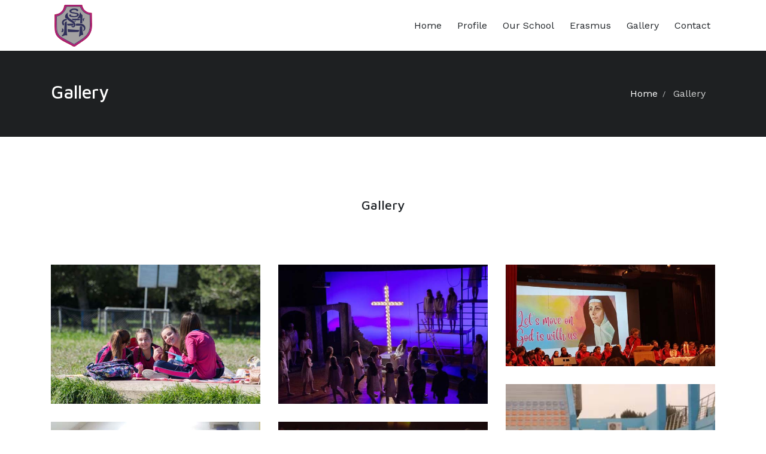

--- FILE ---
content_type: text/html; charset=UTF-8
request_url: https://stmgzira.com/gallery
body_size: 3289
content:
<!DOCTYPE html>
<html lang="en">
<head>
    <meta charset="UTF-8">
    <title>St. Monica School - Gallery</title>
    <base href="https://www.stmgzira.com/">
    
    <!-- SEO Meta-->
    <meta name="description" content="St. Monica School Gzira is a church school, run by the Augustinian Sisters, Servants of Jesus and Mary. The school was first opened in Ponsomby Street, in 1937 but as time went by, a larger and more modern school was needed.">
    <meta name="keywords" content="St Monica School, Catholic School, church school, Augustinian Sisters">
    
    <!-- viewport scale-->
    <meta name="viewport" content="width=device-width, initial-scale=1.0, maximum-scale=1.0, user-scalable=no">
    
    <!-- Favicon and Apple Icons-->
    <link rel="icon" type="image/x-icon" href="/assets/upload/images/stmgzira-fav-new.png">
    
    <!--Google fonts-->
    <link rel="stylesheet" href="https://fonts.googleapis.com/css?family=Maven+Pro:400,500,700%7CWork+Sans:400,500">
    
    <!-- Icon fonts -->
    <link rel="stylesheet" href="fonts/fontawesome/css/all.css">
    <link rel="stylesheet" href="fonts/themify-icons/css/themify-icons.css">
    
    <!-- stylesheet-->    
    <link rel="stylesheet" href="css/vendors.bundle.css">
    <link rel="stylesheet" href="css/style.css?v=4">
    <link rel="stylesheet" href="css/customize.css?v=50">
    
    <meta property="og:type" content="website">
    <meta property="og:url" content="https://www.stmgzira.com/gallery" />
    <meta property="og:title" content="St. Monica School - Gallery">
    <meta property="og:description" content="St. Monica School Gzira is a church school, run by the Augustinian Sisters, Servants of Jesus and Mary. The school was first opened in Ponsomby Street, in 1937 but as time went by, a larger and more modern school was needed. " />
    <meta property="og:site_name" content="St. Monica School">
    <meta property="og:image" content="https://www.stmgzira.com/">
        
    <meta name="twitter:card" content="summary">
    <meta name="twitter:site" content="St. Monica School">
    <meta name="twitter:url" content="https://www.stmgzira.com/gallery">
    <meta name="twitter:title" content="St. Monica School - Gallery">
    <meta name="twitter:description" content="St. Monica School Gzira is a church school, run by the Augustinian Sisters, Servants of Jesus and Mary. The school was first opened in Ponsomby Street, in 1937 but as time went by, a larger and more modern school was needed. ">
    <meta name="twitter:image" content="https://www.stmgzira.com/">
        
    <!-- Global site tag (gtag.js) - Google Analytics -->
<script async src="https://www.googletagmanager.com/gtag/js?id=G-C090RFE84L"></script>
<script>
  window.dataLayer = window.dataLayer || [];
  function gtag(){dataLayer.push(arguments);}
  gtag('js', new Date());

  gtag('config', 'G-C090RFE84L');
</script>
<link rel="stylesheet" href="/assets/components/gallery/css/web.css" type="text/css" />
</head>
<body>
    <nav class="ec-nav sticky-top bg-white">
  <div class="container">
    <div class="navbar p-0 navbar-expand-lg">
      <div class="navbar-brand">
        <a class="logo-default" href="https://www.stmgzira.com/"><img alt="" src="/assets/upload/images/stmgzira-logo-mew.png"></a>
      </div>
      <span aria-expanded="false" class="navbar-toggler ml-auto collapsed" data-target="#ec-nav__collapsible" data-toggle="collapse">
        <div class="hamburger hamburger--spin js-hamburger">
          <div class="hamburger-box">
            <div class="hamburger-inner"></div>
          </div>
        </div>
      </span>
      <div class="collapse navbar-collapse when-collapsed" id="ec-nav__collapsible">
        <ul class="nav navbar-nav ec-nav__navbar ml-auto">
            <li class="nav-item nav-item__has-megamenu megamenu-col-2">
    <a class="nav-link" href="/">Home</a>
</li><li class="nav-item nav-item__has-megamenu megamenu-col-2">
    <a class="nav-link" href="profile">Profile</a>
</li><li class="nav-item nav-item__has-megamenu megamenu-col-2">
    <a class="nav-link" href="our-school/">Our School</a>
</li><li class="nav-item nav-item__has-megamenu megamenu-col-2">
    <a class="nav-link" href="erasmus">Erasmus</a>
</li><li class="nav-item nav-item__has-megamenu megamenu-col-2">
    <a class="nav-link" href="gallery">Gallery</a>
</li><li class="nav-item nav-item__has-megamenu megamenu-col-2">
    <a class="nav-link" href="contact">Contact</a>
</li>
			
        </ul>
      </div>
    </div>
  </div> <!-- END container-->		
  </nav> <!-- END ec-nav -->
    <div class="py-5 bg-dark">
<div class="container">
 <div class="row align-items-center">
   <div class="col-md-6 text-white">
     <h2>Gallery</h2>
   </div>
   <div class="col-md-6">
    <ol class="breadcrumb justify-content-md-end bg-transparent">  
      <li class="breadcrumb-item">
        <a href="https://www.stmgzira.com/">Home</a>
      </li> 
      <li class="breadcrumb-item">
       Gallery
      </li>
    </ol>
   </div>
 </div>
</div> 
</div>
    
    <section class="padding-y-100 border-bottom border-light">
      <div class="container">
        <div class="row">
         <div class="col-12 text-center mb-5">
           <h4>Gallery</h4>
         </div>
        </div> <!-- END row-->
        <div class="row isotop-filter">
          <div class="col-lg-4 col-md-6 marginTop-30">
    <div class="media-viewer">
        <img class="media-viewer__media" src="/assets/gallery/1/22.jpg" alt="">
        <div class="media-viewer__overlay bg-black-0_7 flex-center">
            <a href="/assets/gallery/1/22.jpg" class="iconbox bg-white" data-fancybox="gallery">
              <i class="ti-search"></i>
            </a>
        </div>
    </div>
</div>
<div class="col-lg-4 col-md-6 marginTop-30">
    <div class="media-viewer">
        <img class="media-viewer__media" src="/assets/gallery/1/43.jpg" alt="">
        <div class="media-viewer__overlay bg-black-0_7 flex-center">
            <a href="/assets/gallery/1/43.jpg" class="iconbox bg-white" data-fancybox="gallery">
              <i class="ti-search"></i>
            </a>
        </div>
    </div>
</div>
<div class="col-lg-4 col-md-6 marginTop-30">
    <div class="media-viewer">
        <img class="media-viewer__media" src="/assets/gallery/1/51.jpg" alt="">
        <div class="media-viewer__overlay bg-black-0_7 flex-center">
            <a href="/assets/gallery/1/51.jpg" class="iconbox bg-white" data-fancybox="gallery">
              <i class="ti-search"></i>
            </a>
        </div>
    </div>
</div>
<div class="col-lg-4 col-md-6 marginTop-30">
    <div class="media-viewer">
        <img class="media-viewer__media" src="/assets/gallery/1/45.jpg" alt="">
        <div class="media-viewer__overlay bg-black-0_7 flex-center">
            <a href="/assets/gallery/1/45.jpg" class="iconbox bg-white" data-fancybox="gallery">
              <i class="ti-search"></i>
            </a>
        </div>
    </div>
</div>
<div class="col-lg-4 col-md-6 marginTop-30">
    <div class="media-viewer">
        <img class="media-viewer__media" src="/assets/gallery/1/36.jpg" alt="">
        <div class="media-viewer__overlay bg-black-0_7 flex-center">
            <a href="/assets/gallery/1/36.jpg" class="iconbox bg-white" data-fancybox="gallery">
              <i class="ti-search"></i>
            </a>
        </div>
    </div>
</div>
<div class="col-lg-4 col-md-6 marginTop-30">
    <div class="media-viewer">
        <img class="media-viewer__media" src="/assets/gallery/1/19.jpg" alt="">
        <div class="media-viewer__overlay bg-black-0_7 flex-center">
            <a href="/assets/gallery/1/19.jpg" class="iconbox bg-white" data-fancybox="gallery">
              <i class="ti-search"></i>
            </a>
        </div>
    </div>
</div>
<div class="col-lg-4 col-md-6 marginTop-30">
    <div class="media-viewer">
        <img class="media-viewer__media" src="/assets/gallery/1/77.jpg" alt="">
        <div class="media-viewer__overlay bg-black-0_7 flex-center">
            <a href="/assets/gallery/1/77.jpg" class="iconbox bg-white" data-fancybox="gallery">
              <i class="ti-search"></i>
            </a>
        </div>
    </div>
</div>
<div class="col-lg-4 col-md-6 marginTop-30">
    <div class="media-viewer">
        <img class="media-viewer__media" src="/assets/gallery/1/13.jpg" alt="">
        <div class="media-viewer__overlay bg-black-0_7 flex-center">
            <a href="/assets/gallery/1/13.jpg" class="iconbox bg-white" data-fancybox="gallery">
              <i class="ti-search"></i>
            </a>
        </div>
    </div>
</div>
<div class="col-lg-4 col-md-6 marginTop-30">
    <div class="media-viewer">
        <img class="media-viewer__media" src="/assets/gallery/1/30.jpg" alt="">
        <div class="media-viewer__overlay bg-black-0_7 flex-center">
            <a href="/assets/gallery/1/30.jpg" class="iconbox bg-white" data-fancybox="gallery">
              <i class="ti-search"></i>
            </a>
        </div>
    </div>
</div>
<div class="col-lg-4 col-md-6 marginTop-30">
    <div class="media-viewer">
        <img class="media-viewer__media" src="/assets/gallery/1/47.jpg" alt="">
        <div class="media-viewer__overlay bg-black-0_7 flex-center">
            <a href="/assets/gallery/1/47.jpg" class="iconbox bg-white" data-fancybox="gallery">
              <i class="ti-search"></i>
            </a>
        </div>
    </div>
</div>
<div class="col-lg-4 col-md-6 marginTop-30">
    <div class="media-viewer">
        <img class="media-viewer__media" src="/assets/gallery/1/15.jpg" alt="">
        <div class="media-viewer__overlay bg-black-0_7 flex-center">
            <a href="/assets/gallery/1/15.jpg" class="iconbox bg-white" data-fancybox="gallery">
              <i class="ti-search"></i>
            </a>
        </div>
    </div>
</div>
<div class="col-lg-4 col-md-6 marginTop-30">
    <div class="media-viewer">
        <img class="media-viewer__media" src="/assets/gallery/1/23.jpg" alt="">
        <div class="media-viewer__overlay bg-black-0_7 flex-center">
            <a href="/assets/gallery/1/23.jpg" class="iconbox bg-white" data-fancybox="gallery">
              <i class="ti-search"></i>
            </a>
        </div>
    </div>
</div>
<div class="col-lg-4 col-md-6 marginTop-30">
    <div class="media-viewer">
        <img class="media-viewer__media" src="/assets/gallery/1/69.jpg" alt="">
        <div class="media-viewer__overlay bg-black-0_7 flex-center">
            <a href="/assets/gallery/1/69.jpg" class="iconbox bg-white" data-fancybox="gallery">
              <i class="ti-search"></i>
            </a>
        </div>
    </div>
</div>
<div class="col-lg-4 col-md-6 marginTop-30">
    <div class="media-viewer">
        <img class="media-viewer__media" src="/assets/gallery/1/34.jpg" alt="">
        <div class="media-viewer__overlay bg-black-0_7 flex-center">
            <a href="/assets/gallery/1/34.jpg" class="iconbox bg-white" data-fancybox="gallery">
              <i class="ti-search"></i>
            </a>
        </div>
    </div>
</div>
<div class="col-lg-4 col-md-6 marginTop-30">
    <div class="media-viewer">
        <img class="media-viewer__media" src="/assets/gallery/1/83.jpg" alt="">
        <div class="media-viewer__overlay bg-black-0_7 flex-center">
            <a href="/assets/gallery/1/83.jpg" class="iconbox bg-white" data-fancybox="gallery">
              <i class="ti-search"></i>
            </a>
        </div>
    </div>
</div>
<div class="col-lg-4 col-md-6 marginTop-30">
    <div class="media-viewer">
        <img class="media-viewer__media" src="/assets/gallery/1/16.jpg" alt="">
        <div class="media-viewer__overlay bg-black-0_7 flex-center">
            <a href="/assets/gallery/1/16.jpg" class="iconbox bg-white" data-fancybox="gallery">
              <i class="ti-search"></i>
            </a>
        </div>
    </div>
</div>
<div class="col-lg-4 col-md-6 marginTop-30">
    <div class="media-viewer">
        <img class="media-viewer__media" src="/assets/gallery/1/76.jpg" alt="">
        <div class="media-viewer__overlay bg-black-0_7 flex-center">
            <a href="/assets/gallery/1/76.jpg" class="iconbox bg-white" data-fancybox="gallery">
              <i class="ti-search"></i>
            </a>
        </div>
    </div>
</div>
<div class="col-lg-4 col-md-6 marginTop-30">
    <div class="media-viewer">
        <img class="media-viewer__media" src="/assets/gallery/1/9.jpg" alt="">
        <div class="media-viewer__overlay bg-black-0_7 flex-center">
            <a href="/assets/gallery/1/9.jpg" class="iconbox bg-white" data-fancybox="gallery">
              <i class="ti-search"></i>
            </a>
        </div>
    </div>
</div>
<div class="col-lg-4 col-md-6 marginTop-30">
    <div class="media-viewer">
        <img class="media-viewer__media" src="/assets/gallery/1/26.jpg" alt="">
        <div class="media-viewer__overlay bg-black-0_7 flex-center">
            <a href="/assets/gallery/1/26.jpg" class="iconbox bg-white" data-fancybox="gallery">
              <i class="ti-search"></i>
            </a>
        </div>
    </div>
</div>
<div class="col-lg-4 col-md-6 marginTop-30">
    <div class="media-viewer">
        <img class="media-viewer__media" src="/assets/gallery/1/80.jpg" alt="">
        <div class="media-viewer__overlay bg-black-0_7 flex-center">
            <a href="/assets/gallery/1/80.jpg" class="iconbox bg-white" data-fancybox="gallery">
              <i class="ti-search"></i>
            </a>
        </div>
    </div>
</div>
<div class="col-lg-4 col-md-6 marginTop-30">
    <div class="media-viewer">
        <img class="media-viewer__media" src="/assets/gallery/1/89.jpg" alt="">
        <div class="media-viewer__overlay bg-black-0_7 flex-center">
            <a href="/assets/gallery/1/89.jpg" class="iconbox bg-white" data-fancybox="gallery">
              <i class="ti-search"></i>
            </a>
        </div>
    </div>
</div>
<div class="col-lg-4 col-md-6 marginTop-30">
    <div class="media-viewer">
        <img class="media-viewer__media" src="/assets/gallery/1/78.jpg" alt="">
        <div class="media-viewer__overlay bg-black-0_7 flex-center">
            <a href="/assets/gallery/1/78.jpg" class="iconbox bg-white" data-fancybox="gallery">
              <i class="ti-search"></i>
            </a>
        </div>
    </div>
</div>
<div class="col-lg-4 col-md-6 marginTop-30">
    <div class="media-viewer">
        <img class="media-viewer__media" src="/assets/gallery/1/81.jpg" alt="">
        <div class="media-viewer__overlay bg-black-0_7 flex-center">
            <a href="/assets/gallery/1/81.jpg" class="iconbox bg-white" data-fancybox="gallery">
              <i class="ti-search"></i>
            </a>
        </div>
    </div>
</div>
<div class="col-lg-4 col-md-6 marginTop-30">
    <div class="media-viewer">
        <img class="media-viewer__media" src="/assets/gallery/1/17.jpg" alt="">
        <div class="media-viewer__overlay bg-black-0_7 flex-center">
            <a href="/assets/gallery/1/17.jpg" class="iconbox bg-white" data-fancybox="gallery">
              <i class="ti-search"></i>
            </a>
        </div>
    </div>
</div>
<div class="col-lg-4 col-md-6 marginTop-30">
    <div class="media-viewer">
        <img class="media-viewer__media" src="/assets/gallery/1/82.jpg" alt="">
        <div class="media-viewer__overlay bg-black-0_7 flex-center">
            <a href="/assets/gallery/1/82.jpg" class="iconbox bg-white" data-fancybox="gallery">
              <i class="ti-search"></i>
            </a>
        </div>
    </div>
</div>
<div class="col-lg-4 col-md-6 marginTop-30">
    <div class="media-viewer">
        <img class="media-viewer__media" src="/assets/gallery/1/7.jpg" alt="">
        <div class="media-viewer__overlay bg-black-0_7 flex-center">
            <a href="/assets/gallery/1/7.jpg" class="iconbox bg-white" data-fancybox="gallery">
              <i class="ti-search"></i>
            </a>
        </div>
    </div>
</div>
<div class="col-lg-4 col-md-6 marginTop-30">
    <div class="media-viewer">
        <img class="media-viewer__media" src="/assets/gallery/1/18.jpg" alt="">
        <div class="media-viewer__overlay bg-black-0_7 flex-center">
            <a href="/assets/gallery/1/18.jpg" class="iconbox bg-white" data-fancybox="gallery">
              <i class="ti-search"></i>
            </a>
        </div>
    </div>
</div>
<div class="col-lg-4 col-md-6 marginTop-30">
    <div class="media-viewer">
        <img class="media-viewer__media" src="/assets/gallery/1/20.jpg" alt="">
        <div class="media-viewer__overlay bg-black-0_7 flex-center">
            <a href="/assets/gallery/1/20.jpg" class="iconbox bg-white" data-fancybox="gallery">
              <i class="ti-search"></i>
            </a>
        </div>
    </div>
</div>
<div class="col-lg-4 col-md-6 marginTop-30">
    <div class="media-viewer">
        <img class="media-viewer__media" src="/assets/gallery/1/86.jpg" alt="">
        <div class="media-viewer__overlay bg-black-0_7 flex-center">
            <a href="/assets/gallery/1/86.jpg" class="iconbox bg-white" data-fancybox="gallery">
              <i class="ti-search"></i>
            </a>
        </div>
    </div>
</div>
<div class="col-lg-4 col-md-6 marginTop-30">
    <div class="media-viewer">
        <img class="media-viewer__media" src="/assets/gallery/1/28.jpg" alt="">
        <div class="media-viewer__overlay bg-black-0_7 flex-center">
            <a href="/assets/gallery/1/28.jpg" class="iconbox bg-white" data-fancybox="gallery">
              <i class="ti-search"></i>
            </a>
        </div>
    </div>
</div>
<div class="col-lg-4 col-md-6 marginTop-30">
    <div class="media-viewer">
        <img class="media-viewer__media" src="/assets/gallery/1/56.jpg" alt="">
        <div class="media-viewer__overlay bg-black-0_7 flex-center">
            <a href="/assets/gallery/1/56.jpg" class="iconbox bg-white" data-fancybox="gallery">
              <i class="ti-search"></i>
            </a>
        </div>
    </div>
</div>
<div class="col-lg-4 col-md-6 marginTop-30">
    <div class="media-viewer">
        <img class="media-viewer__media" src="/assets/gallery/1/85.jpg" alt="">
        <div class="media-viewer__overlay bg-black-0_7 flex-center">
            <a href="/assets/gallery/1/85.jpg" class="iconbox bg-white" data-fancybox="gallery">
              <i class="ti-search"></i>
            </a>
        </div>
    </div>
</div>
<div class="col-lg-4 col-md-6 marginTop-30">
    <div class="media-viewer">
        <img class="media-viewer__media" src="/assets/gallery/1/21.jpg" alt="">
        <div class="media-viewer__overlay bg-black-0_7 flex-center">
            <a href="/assets/gallery/1/21.jpg" class="iconbox bg-white" data-fancybox="gallery">
              <i class="ti-search"></i>
            </a>
        </div>
    </div>
</div>
<div class="col-lg-4 col-md-6 marginTop-30">
    <div class="media-viewer">
        <img class="media-viewer__media" src="/assets/gallery/1/67.jpg" alt="">
        <div class="media-viewer__overlay bg-black-0_7 flex-center">
            <a href="/assets/gallery/1/67.jpg" class="iconbox bg-white" data-fancybox="gallery">
              <i class="ti-search"></i>
            </a>
        </div>
    </div>
</div>
<div class="col-lg-4 col-md-6 marginTop-30">
    <div class="media-viewer">
        <img class="media-viewer__media" src="/assets/gallery/1/75.jpg" alt="">
        <div class="media-viewer__overlay bg-black-0_7 flex-center">
            <a href="/assets/gallery/1/75.jpg" class="iconbox bg-white" data-fancybox="gallery">
              <i class="ti-search"></i>
            </a>
        </div>
    </div>
</div>
<div class="col-lg-4 col-md-6 marginTop-30">
    <div class="media-viewer">
        <img class="media-viewer__media" src="/assets/gallery/1/79.jpg" alt="">
        <div class="media-viewer__overlay bg-black-0_7 flex-center">
            <a href="/assets/gallery/1/79.jpg" class="iconbox bg-white" data-fancybox="gallery">
              <i class="ti-search"></i>
            </a>
        </div>
    </div>
</div>
<div class="col-lg-4 col-md-6 marginTop-30">
    <div class="media-viewer">
        <img class="media-viewer__media" src="/assets/gallery/1/62.jpg" alt="">
        <div class="media-viewer__overlay bg-black-0_7 flex-center">
            <a href="/assets/gallery/1/62.jpg" class="iconbox bg-white" data-fancybox="gallery">
              <i class="ti-search"></i>
            </a>
        </div>
    </div>
</div>
<div class="col-lg-4 col-md-6 marginTop-30">
    <div class="media-viewer">
        <img class="media-viewer__media" src="/assets/gallery/1/84.jpg" alt="">
        <div class="media-viewer__overlay bg-black-0_7 flex-center">
            <a href="/assets/gallery/1/84.jpg" class="iconbox bg-white" data-fancybox="gallery">
              <i class="ti-search"></i>
            </a>
        </div>
    </div>
</div>
<div class="col-lg-4 col-md-6 marginTop-30">
    <div class="media-viewer">
        <img class="media-viewer__media" src="/assets/gallery/1/6.jpg" alt="">
        <div class="media-viewer__overlay bg-black-0_7 flex-center">
            <a href="/assets/gallery/1/6.jpg" class="iconbox bg-white" data-fancybox="gallery">
              <i class="ti-search"></i>
            </a>
        </div>
    </div>
</div>
<div class="col-lg-4 col-md-6 marginTop-30">
    <div class="media-viewer">
        <img class="media-viewer__media" src="/assets/gallery/1/24.jpg" alt="">
        <div class="media-viewer__overlay bg-black-0_7 flex-center">
            <a href="/assets/gallery/1/24.jpg" class="iconbox bg-white" data-fancybox="gallery">
              <i class="ti-search"></i>
            </a>
        </div>
    </div>
</div>
<div class="col-lg-4 col-md-6 marginTop-30">
    <div class="media-viewer">
        <img class="media-viewer__media" src="/assets/gallery/1/66.jpg" alt="">
        <div class="media-viewer__overlay bg-black-0_7 flex-center">
            <a href="/assets/gallery/1/66.jpg" class="iconbox bg-white" data-fancybox="gallery">
              <i class="ti-search"></i>
            </a>
        </div>
    </div>
</div>
<div class="col-lg-4 col-md-6 marginTop-30">
    <div class="media-viewer">
        <img class="media-viewer__media" src="/assets/gallery/1/88.jpg" alt="">
        <div class="media-viewer__overlay bg-black-0_7 flex-center">
            <a href="/assets/gallery/1/88.jpg" class="iconbox bg-white" data-fancybox="gallery">
              <i class="ti-search"></i>
            </a>
        </div>
    </div>
</div>
<div class="col-lg-4 col-md-6 marginTop-30">
    <div class="media-viewer">
        <img class="media-viewer__media" src="/assets/gallery/1/8.jpg" alt="">
        <div class="media-viewer__overlay bg-black-0_7 flex-center">
            <a href="/assets/gallery/1/8.jpg" class="iconbox bg-white" data-fancybox="gallery">
              <i class="ti-search"></i>
            </a>
        </div>
    </div>
</div>
<div class="col-lg-4 col-md-6 marginTop-30">
    <div class="media-viewer">
        <img class="media-viewer__media" src="/assets/gallery/1/73.jpg" alt="">
        <div class="media-viewer__overlay bg-black-0_7 flex-center">
            <a href="/assets/gallery/1/73.jpg" class="iconbox bg-white" data-fancybox="gallery">
              <i class="ti-search"></i>
            </a>
        </div>
    </div>
</div>
<div class="col-lg-4 col-md-6 marginTop-30">
    <div class="media-viewer">
        <img class="media-viewer__media" src="/assets/gallery/1/68.jpg" alt="">
        <div class="media-viewer__overlay bg-black-0_7 flex-center">
            <a href="/assets/gallery/1/68.jpg" class="iconbox bg-white" data-fancybox="gallery">
              <i class="ti-search"></i>
            </a>
        </div>
    </div>
</div>
<div class="col-lg-4 col-md-6 marginTop-30">
    <div class="media-viewer">
        <img class="media-viewer__media" src="/assets/gallery/1/41.jpg" alt="">
        <div class="media-viewer__overlay bg-black-0_7 flex-center">
            <a href="/assets/gallery/1/41.jpg" class="iconbox bg-white" data-fancybox="gallery">
              <i class="ti-search"></i>
            </a>
        </div>
    </div>
</div>
<div class="col-lg-4 col-md-6 marginTop-30">
    <div class="media-viewer">
        <img class="media-viewer__media" src="/assets/gallery/1/25.jpg" alt="">
        <div class="media-viewer__overlay bg-black-0_7 flex-center">
            <a href="/assets/gallery/1/25.jpg" class="iconbox bg-white" data-fancybox="gallery">
              <i class="ti-search"></i>
            </a>
        </div>
    </div>
</div>
<div class="col-lg-4 col-md-6 marginTop-30">
    <div class="media-viewer">
        <img class="media-viewer__media" src="/assets/gallery/1/35.jpg" alt="">
        <div class="media-viewer__overlay bg-black-0_7 flex-center">
            <a href="/assets/gallery/1/35.jpg" class="iconbox bg-white" data-fancybox="gallery">
              <i class="ti-search"></i>
            </a>
        </div>
    </div>
</div>
<div class="col-lg-4 col-md-6 marginTop-30">
    <div class="media-viewer">
        <img class="media-viewer__media" src="/assets/gallery/1/12.jpg" alt="">
        <div class="media-viewer__overlay bg-black-0_7 flex-center">
            <a href="/assets/gallery/1/12.jpg" class="iconbox bg-white" data-fancybox="gallery">
              <i class="ti-search"></i>
            </a>
        </div>
    </div>
</div>
<div class="col-lg-4 col-md-6 marginTop-30">
    <div class="media-viewer">
        <img class="media-viewer__media" src="/assets/gallery/1/31.jpg" alt="">
        <div class="media-viewer__overlay bg-black-0_7 flex-center">
            <a href="/assets/gallery/1/31.jpg" class="iconbox bg-white" data-fancybox="gallery">
              <i class="ti-search"></i>
            </a>
        </div>
    </div>
</div>
<div class="col-lg-4 col-md-6 marginTop-30">
    <div class="media-viewer">
        <img class="media-viewer__media" src="/assets/gallery/1/32.jpg" alt="">
        <div class="media-viewer__overlay bg-black-0_7 flex-center">
            <a href="/assets/gallery/1/32.jpg" class="iconbox bg-white" data-fancybox="gallery">
              <i class="ti-search"></i>
            </a>
        </div>
    </div>
</div>
<div class="col-lg-4 col-md-6 marginTop-30">
    <div class="media-viewer">
        <img class="media-viewer__media" src="/assets/gallery/1/33.jpg" alt="">
        <div class="media-viewer__overlay bg-black-0_7 flex-center">
            <a href="/assets/gallery/1/33.jpg" class="iconbox bg-white" data-fancybox="gallery">
              <i class="ti-search"></i>
            </a>
        </div>
    </div>
</div>
<div class="col-lg-4 col-md-6 marginTop-30">
    <div class="media-viewer">
        <img class="media-viewer__media" src="/assets/gallery/1/37.jpg" alt="">
        <div class="media-viewer__overlay bg-black-0_7 flex-center">
            <a href="/assets/gallery/1/37.jpg" class="iconbox bg-white" data-fancybox="gallery">
              <i class="ti-search"></i>
            </a>
        </div>
    </div>
</div>
<div class="col-lg-4 col-md-6 marginTop-30">
    <div class="media-viewer">
        <img class="media-viewer__media" src="/assets/gallery/1/87.jpg" alt="">
        <div class="media-viewer__overlay bg-black-0_7 flex-center">
            <a href="/assets/gallery/1/87.jpg" class="iconbox bg-white" data-fancybox="gallery">
              <i class="ti-search"></i>
            </a>
        </div>
    </div>
</div>
<div class="col-lg-4 col-md-6 marginTop-30">
    <div class="media-viewer">
        <img class="media-viewer__media" src="/assets/gallery/1/70.jpg" alt="">
        <div class="media-viewer__overlay bg-black-0_7 flex-center">
            <a href="/assets/gallery/1/70.jpg" class="iconbox bg-white" data-fancybox="gallery">
              <i class="ti-search"></i>
            </a>
        </div>
    </div>
</div>
<div class="col-lg-4 col-md-6 marginTop-30">
    <div class="media-viewer">
        <img class="media-viewer__media" src="/assets/gallery/1/38.jpg" alt="">
        <div class="media-viewer__overlay bg-black-0_7 flex-center">
            <a href="/assets/gallery/1/38.jpg" class="iconbox bg-white" data-fancybox="gallery">
              <i class="ti-search"></i>
            </a>
        </div>
    </div>
</div>
<div class="col-lg-4 col-md-6 marginTop-30">
    <div class="media-viewer">
        <img class="media-viewer__media" src="/assets/gallery/1/72.jpg" alt="">
        <div class="media-viewer__overlay bg-black-0_7 flex-center">
            <a href="/assets/gallery/1/72.jpg" class="iconbox bg-white" data-fancybox="gallery">
              <i class="ti-search"></i>
            </a>
        </div>
    </div>
</div>
<div class="col-lg-4 col-md-6 marginTop-30">
    <div class="media-viewer">
        <img class="media-viewer__media" src="/assets/gallery/1/14.jpg" alt="">
        <div class="media-viewer__overlay bg-black-0_7 flex-center">
            <a href="/assets/gallery/1/14.jpg" class="iconbox bg-white" data-fancybox="gallery">
              <i class="ti-search"></i>
            </a>
        </div>
    </div>
</div>
<div class="col-lg-4 col-md-6 marginTop-30">
    <div class="media-viewer">
        <img class="media-viewer__media" src="/assets/gallery/1/39.jpg" alt="">
        <div class="media-viewer__overlay bg-black-0_7 flex-center">
            <a href="/assets/gallery/1/39.jpg" class="iconbox bg-white" data-fancybox="gallery">
              <i class="ti-search"></i>
            </a>
        </div>
    </div>
</div>
<div class="col-lg-4 col-md-6 marginTop-30">
    <div class="media-viewer">
        <img class="media-viewer__media" src="/assets/gallery/1/40.jpg" alt="">
        <div class="media-viewer__overlay bg-black-0_7 flex-center">
            <a href="/assets/gallery/1/40.jpg" class="iconbox bg-white" data-fancybox="gallery">
              <i class="ti-search"></i>
            </a>
        </div>
    </div>
</div>
<div class="col-lg-4 col-md-6 marginTop-30">
    <div class="media-viewer">
        <img class="media-viewer__media" src="/assets/gallery/1/42.jpg" alt="">
        <div class="media-viewer__overlay bg-black-0_7 flex-center">
            <a href="/assets/gallery/1/42.jpg" class="iconbox bg-white" data-fancybox="gallery">
              <i class="ti-search"></i>
            </a>
        </div>
    </div>
</div>
<div class="col-lg-4 col-md-6 marginTop-30">
    <div class="media-viewer">
        <img class="media-viewer__media" src="/assets/gallery/1/44.jpg" alt="">
        <div class="media-viewer__overlay bg-black-0_7 flex-center">
            <a href="/assets/gallery/1/44.jpg" class="iconbox bg-white" data-fancybox="gallery">
              <i class="ti-search"></i>
            </a>
        </div>
    </div>
</div>
<div class="col-lg-4 col-md-6 marginTop-30">
    <div class="media-viewer">
        <img class="media-viewer__media" src="/assets/gallery/1/46.jpg" alt="">
        <div class="media-viewer__overlay bg-black-0_7 flex-center">
            <a href="/assets/gallery/1/46.jpg" class="iconbox bg-white" data-fancybox="gallery">
              <i class="ti-search"></i>
            </a>
        </div>
    </div>
</div>
<div class="col-lg-4 col-md-6 marginTop-30">
    <div class="media-viewer">
        <img class="media-viewer__media" src="/assets/gallery/1/48.jpg" alt="">
        <div class="media-viewer__overlay bg-black-0_7 flex-center">
            <a href="/assets/gallery/1/48.jpg" class="iconbox bg-white" data-fancybox="gallery">
              <i class="ti-search"></i>
            </a>
        </div>
    </div>
</div>
<div class="col-lg-4 col-md-6 marginTop-30">
    <div class="media-viewer">
        <img class="media-viewer__media" src="/assets/gallery/1/49.jpg" alt="">
        <div class="media-viewer__overlay bg-black-0_7 flex-center">
            <a href="/assets/gallery/1/49.jpg" class="iconbox bg-white" data-fancybox="gallery">
              <i class="ti-search"></i>
            </a>
        </div>
    </div>
</div>
<div class="col-lg-4 col-md-6 marginTop-30">
    <div class="media-viewer">
        <img class="media-viewer__media" src="/assets/gallery/1/50.jpg" alt="">
        <div class="media-viewer__overlay bg-black-0_7 flex-center">
            <a href="/assets/gallery/1/50.jpg" class="iconbox bg-white" data-fancybox="gallery">
              <i class="ti-search"></i>
            </a>
        </div>
    </div>
</div>
<div class="col-lg-4 col-md-6 marginTop-30">
    <div class="media-viewer">
        <img class="media-viewer__media" src="/assets/gallery/1/52.jpg" alt="">
        <div class="media-viewer__overlay bg-black-0_7 flex-center">
            <a href="/assets/gallery/1/52.jpg" class="iconbox bg-white" data-fancybox="gallery">
              <i class="ti-search"></i>
            </a>
        </div>
    </div>
</div>
<div class="col-lg-4 col-md-6 marginTop-30">
    <div class="media-viewer">
        <img class="media-viewer__media" src="/assets/gallery/1/53.jpg" alt="">
        <div class="media-viewer__overlay bg-black-0_7 flex-center">
            <a href="/assets/gallery/1/53.jpg" class="iconbox bg-white" data-fancybox="gallery">
              <i class="ti-search"></i>
            </a>
        </div>
    </div>
</div>
<div class="col-lg-4 col-md-6 marginTop-30">
    <div class="media-viewer">
        <img class="media-viewer__media" src="/assets/gallery/1/58.jpg" alt="">
        <div class="media-viewer__overlay bg-black-0_7 flex-center">
            <a href="/assets/gallery/1/58.jpg" class="iconbox bg-white" data-fancybox="gallery">
              <i class="ti-search"></i>
            </a>
        </div>
    </div>
</div>
<div class="col-lg-4 col-md-6 marginTop-30">
    <div class="media-viewer">
        <img class="media-viewer__media" src="/assets/gallery/1/54.jpg" alt="">
        <div class="media-viewer__overlay bg-black-0_7 flex-center">
            <a href="/assets/gallery/1/54.jpg" class="iconbox bg-white" data-fancybox="gallery">
              <i class="ti-search"></i>
            </a>
        </div>
    </div>
</div>
<div class="col-lg-4 col-md-6 marginTop-30">
    <div class="media-viewer">
        <img class="media-viewer__media" src="/assets/gallery/1/55.jpg" alt="">
        <div class="media-viewer__overlay bg-black-0_7 flex-center">
            <a href="/assets/gallery/1/55.jpg" class="iconbox bg-white" data-fancybox="gallery">
              <i class="ti-search"></i>
            </a>
        </div>
    </div>
</div>
<div class="col-lg-4 col-md-6 marginTop-30">
    <div class="media-viewer">
        <img class="media-viewer__media" src="/assets/gallery/1/59.jpg" alt="">
        <div class="media-viewer__overlay bg-black-0_7 flex-center">
            <a href="/assets/gallery/1/59.jpg" class="iconbox bg-white" data-fancybox="gallery">
              <i class="ti-search"></i>
            </a>
        </div>
    </div>
</div>
<div class="col-lg-4 col-md-6 marginTop-30">
    <div class="media-viewer">
        <img class="media-viewer__media" src="/assets/gallery/1/57.jpg" alt="">
        <div class="media-viewer__overlay bg-black-0_7 flex-center">
            <a href="/assets/gallery/1/57.jpg" class="iconbox bg-white" data-fancybox="gallery">
              <i class="ti-search"></i>
            </a>
        </div>
    </div>
</div>
<div class="col-lg-4 col-md-6 marginTop-30">
    <div class="media-viewer">
        <img class="media-viewer__media" src="/assets/gallery/1/60.jpg" alt="">
        <div class="media-viewer__overlay bg-black-0_7 flex-center">
            <a href="/assets/gallery/1/60.jpg" class="iconbox bg-white" data-fancybox="gallery">
              <i class="ti-search"></i>
            </a>
        </div>
    </div>
</div>
<div class="col-lg-4 col-md-6 marginTop-30">
    <div class="media-viewer">
        <img class="media-viewer__media" src="/assets/gallery/1/61.jpg" alt="">
        <div class="media-viewer__overlay bg-black-0_7 flex-center">
            <a href="/assets/gallery/1/61.jpg" class="iconbox bg-white" data-fancybox="gallery">
              <i class="ti-search"></i>
            </a>
        </div>
    </div>
</div>
<div class="col-lg-4 col-md-6 marginTop-30">
    <div class="media-viewer">
        <img class="media-viewer__media" src="/assets/gallery/1/63.jpg" alt="">
        <div class="media-viewer__overlay bg-black-0_7 flex-center">
            <a href="/assets/gallery/1/63.jpg" class="iconbox bg-white" data-fancybox="gallery">
              <i class="ti-search"></i>
            </a>
        </div>
    </div>
</div>
<div class="col-lg-4 col-md-6 marginTop-30">
    <div class="media-viewer">
        <img class="media-viewer__media" src="/assets/gallery/1/64.jpg" alt="">
        <div class="media-viewer__overlay bg-black-0_7 flex-center">
            <a href="/assets/gallery/1/64.jpg" class="iconbox bg-white" data-fancybox="gallery">
              <i class="ti-search"></i>
            </a>
        </div>
    </div>
</div>
<div class="col-lg-4 col-md-6 marginTop-30">
    <div class="media-viewer">
        <img class="media-viewer__media" src="/assets/gallery/1/65.jpg" alt="">
        <div class="media-viewer__overlay bg-black-0_7 flex-center">
            <a href="/assets/gallery/1/65.jpg" class="iconbox bg-white" data-fancybox="gallery">
              <i class="ti-search"></i>
            </a>
        </div>
    </div>
</div>
<div class="col-lg-4 col-md-6 marginTop-30">
    <div class="media-viewer">
        <img class="media-viewer__media" src="/assets/gallery/1/71.jpg" alt="">
        <div class="media-viewer__overlay bg-black-0_7 flex-center">
            <a href="/assets/gallery/1/71.jpg" class="iconbox bg-white" data-fancybox="gallery">
              <i class="ti-search"></i>
            </a>
        </div>
    </div>
</div>
<div class="col-lg-4 col-md-6 marginTop-30">
    <div class="media-viewer">
        <img class="media-viewer__media" src="/assets/gallery/1/74.jpg" alt="">
        <div class="media-viewer__overlay bg-black-0_7 flex-center">
            <a href="/assets/gallery/1/74.jpg" class="iconbox bg-white" data-fancybox="gallery">
              <i class="ti-search"></i>
            </a>
        </div>
    </div>
</div>
        </div> <!-- END row-->
      </div> <!-- END container-->
    </section>
 
        <footer class="site-footer">
  <div class="footer-top bg-dark text-white-0_6 pt-5 paddingBottom-100">
    <div class="container"> 
      <div class="row">

        <div class="col-lg-4 col-md-6 mt-5">
         <img src="/assets/upload/images/stmgzira-logo-mew.png" alt="St. Monica School">
         <div class="margin-y-40">
           <p>
             Office hours:<br>Monday to Friday<br>8.00am to 3.30pm
          </p>
         </div>
        </div>

        <div class="col-lg-4 col-md-6 mt-5">
          <h4 class="h5 text-white">Contact Us</h4>
          <div class="width-3rem bg-primary height-3 mt-3"></div>
          <ul class="list-unstyled marginTop-40">
            <li class="mb-3"><i class="ti-headphone mr-3"></i><a href="tel:++35621340127">+35621340127</a> / <a href="tel:++35679340127">+35679340127</a></li>
            <li class="mb-3"><i class="ti-email mr-3"></i><a href="/cdn-cgi/l/email-protection#2140454c484f5242494e4e4d6152554c4e4f484240465b4853400f4445540f4c55"><span class="__cf_email__" data-cfemail="5332373e3a3d20303b3c3c3f1320273e3c3d3a303234293a21327d3637267d3e27">[email&#160;protected]</span></a></li>
            <li class="mb-3">
             <div class="media">
              <i class="ti-location-pin mt-2 mr-3"></i>
              <div class="media-body">
                <span>St. Monica School,<br>Maria Teresa Spinelli Street,<br>Gzira, GZR1713.</span>
              </div>
             </div>
            </li>
          </ul>
        </div>

        <div class="col-lg-4 col-md-6 mt-5">
          <h4 class="h5 text-white">Quick links</h4>
          <div class="width-3rem bg-primary height-3 mt-3"></div>
          <ul class="list-unstyled marginTop-40">
              <li class="mb-2"><a href="/">Home</a></li><li class="mb-2"><a href="profile">Profile</a></li><li class="mb-2"><a href="our-school/">Our School</a></li><li class="mb-2"><a href="erasmus">Erasmus</a></li><li class="mb-2"><a href="gallery">Gallery</a></li><li class="mb-2"><a href="contact">Contact</a></li>
			<li class="mb-2"><a href="privacy-policy">Privacy Policy</a></li>
          </ul>
        </div>

      </div> <!-- END row-->
    </div> <!-- END container-->
  </div> <!-- END footer-top-->

  <div class="footer-bottom bg-black-0_9 py-5 text-center">
    <div class="container">
        <div class="row">
            <div class="col-md-6 col-sm-12">
                <p class="text-white-0_5 mb-0">&copy; 2025 St. Monica School. All rights reserved.</p>
            </div>
            <div class="col-md-6 col-sm-12">
                <span class="produced-by" style="display: flex; align-items: center;">Produced by <a href="https://www.zhetainternational.com" target="_blank"><img style="width: 27px; margin-left: 6px; background-color: #FFF;" src="img/zheta-international.svg" alt="Zheta International"></a></span>
            </div>
        </div>
    </div>
  </div>  <!-- END footer-bottom-->
</footer> <!-- END site-footer -->

<div class="scroll-top">
  <i class="ti-angle-up"></i>
</div>
    <script data-cfasync="false" src="/cdn-cgi/scripts/5c5dd728/cloudflare-static/email-decode.min.js"></script><script src="js/vendors.bundle.js"></script>
<script src="js/scripts.js?v=7"></script>
</script>



  <script defer src="https://static.cloudflareinsights.com/beacon.min.js/vcd15cbe7772f49c399c6a5babf22c1241717689176015" integrity="sha512-ZpsOmlRQV6y907TI0dKBHq9Md29nnaEIPlkf84rnaERnq6zvWvPUqr2ft8M1aS28oN72PdrCzSjY4U6VaAw1EQ==" data-cf-beacon='{"version":"2024.11.0","token":"76e9d2856d37481dab3e0718426e780d","r":1,"server_timing":{"name":{"cfCacheStatus":true,"cfEdge":true,"cfExtPri":true,"cfL4":true,"cfOrigin":true,"cfSpeedBrain":true},"location_startswith":null}}' crossorigin="anonymous"></script>
</body>
</html>

--- FILE ---
content_type: text/css
request_url: https://www.stmgzira.com/css/customize.css?v=50
body_size: 351
content:

/*# sourceMappingURL=customize.css.map */

.btn-blue {
    background-color: #22aed1;
    border-color: #22aed1;
    color: #FFF !important;
}

.btn-blue-link {
    color: #22aed1;
}

.profile-columns .card .btn-primary:hover {
    background: #FFF !important;
    color: #22aed1!important;
    border-color: #22aed1!important;
}

.fancybox-container video {
    max-width: 90%;
    max-height: 80%;
}

.produced-by {
    justify-content: right;
}

.footer-bottom .text-white-0_5 {
    text-align: left;
}

.filter-buttons {
  margin-bottom: 1em;
}

.filter-btn {
  padding: 8px 14px;
  border: none;
  background: #eee;
  cursor: pointer;
  margin-right: 6px;
  border-radius: 6px;
  transition: 0.2s;
  margin-bottom: 11px;
}

.filter-btn:hover {
  background: #ddd;
}

.filter-btn.active {
  background: #22aed1;
  color: white;
}

.card-body a {
    color: #22aed1;
}

@media screen and (min-width: 575px) {
    .erasmus-logos .wrapper {
        display: flex;
        flex-wrap: wrap;
        justify-content: space-between;
    }
    
    .erasmus-logos {
        position: sticky;
        top: -180px;
        background: white;
        z-index: 999;
    }
    
    .logos-padding-top {
        padding-top: 265px;
    }
}

.erasmus-logos img {
  height: 70px;
}

@media only screen and (max-width: 768px) {
    .produced-by, .footer-bottom .text-white-0_5 {
        justify-content: center;
        text-align: center;
    }    
    
    .produced-by {
        margin-top: 10px;
    }
}

@media only screen and (max-width: 1200px) {
    .erasmus-logos img {
        height: 50px;
    }
}

@media only screen and (max-width: 991px) {
    .erasmus-logos img {
        height: 45px;
    }
}

@media only screen and (max-width: 768px) {
    .erasmus-logos img {
        height: 35px;
    }
}

@media only screen and (max-width: 575px) {
  .erasmus-logos .wrapper {
    text-align: center;
  }
  
  .erasmus-logos {
      padding-bottom: 50px;
  }
  
  .erasmus-logos img {
      margin: 15px;
  }

  .erasmus-logos .imageOne {
      width: 150px;
      height: auto;
  }
  
  .erasmus-logos .imageTwo {
      width: 80px;
      height: auto;
  }

  .erasmus-logos img:nth-child(3),
  .erasmus-logos img:nth-child(4) {
    flex: 1 1 90%;
    max-width: 90%;
  }
}

--- FILE ---
content_type: application/javascript
request_url: https://www.stmgzira.com/js/scripts.js?v=7
body_size: 6246
content:
(function($){
  'use strict';
  
  
  
//////////////////////////////////////////////////
///////////////// Helper variables
// ///////////////////////////////////////////////
var $assetsPath ='assets/vendor',
     $window = $(window),
     $windowHeight = $(window).height(),
     $windowWidth = $(window).width(),
     $document = $(document);
  
  
  
  
//////////////////////////////////////////////////
/////////////////  Helper function 
// ///////////////////////////////////////////////  
  
// ////////////////////////////////////////////////
// Dynamic Script Loading  
// /////////////////////////////////////////////// 
  function loadScript(url, callback){
    var script = document.createElement("script");
    script.type = "text/javascript";
    if (script.readyState){  
        script.onreadystatechange = function(){
            if (script.readyState == "loaded" ||
                    script.readyState == "complete"){
                script.onreadystatechange = null;
                callback();
            }
        };
    } else {
        script.onload = function(){
            callback();
        };
    }
    script.src = url;
    document.getElementsByTagName("body")[0].appendChild(script);
}
  
  
// ////////////////////////////////////////////////
// Check if something really exits
// /////////////////////////////////////////////// 
  $.fn.exists = function () {
    return this.length > 0;
  };

  
  
  
// ////////////////////////////////////////////////
//////// theme helper functions master object 
// ///////////////////////////////////////////////   
var ECHOHelper = {
  
    // nav on scroll apperaance
  
    navOnScrollApperaance:function(){
      var $nav = $('.ec-nav');
      // add shadow when nav sticky top
      if($nav.length){
        $(window).scroll(function() {  
            if ($(window).scrollTop() >= 100) {
                $('.ec-nav.sticky-top').addClass('shadow-v1');
            }
            else {
                $('.ec-nav.sticky-top').removeClass('shadow-v1');
            }  
        });        
      }

    },
  
  		
    // Smooth scroll to target element

    scrollTo: function(){
            $('[data-scrollto]').on('click', function(){
            var id = '#' + $(this).data('scrollto');
            if ( $(id).length > 0 ) {
                var offset = 0;
                if ( $('.header').length ) {
                    offset = $('.header').height();
                }
                $('html').animate({scrollTop: $(id).offset().top}, 700);
            }
            return false;
        });
    },

    // Show mobile dropdown menu when click 
    mobileNavShow: function(){
        $( '.dropdown-menu a.dropdown-toggle' ).on( 'click', function ( e ) {
            var $el = $( this );
            var $parent = $( this ).offsetParent( ".dropdown-menu" );
            if ( !$( this ).next().hasClass( 'show' ) ) {
                $( this ).parents( '.dropdown-menu' ).first().find( '.show' ).removeClass( "show" );
            }
            var $subMenu = $( this ).next( ".dropdown-menu" );
            $subMenu.toggleClass( 'show' );

            $( this ).parent( "li" ).toggleClass( 'show' );

            $( this ).parents( 'li.nav-item.dropdown.show' ).on( 'hidden.bs.dropdown', function ( e ) {
                $( '.dropdown-menu .show' ).removeClass( "show" );
            } );
            return false;
        } );
    },
  
  
    // Search form toggler
    searchFormToggle: function(){
      
      $('.site-search-toggler').on('click', function(e){
        e.preventDefault();
        $('.site-search').addClass('open');
      });
      $('.site-search__close').on('click', function(){
        $('.site-search').removeClass('open');
      });
      
    },
  
  
    // Search form toggler
    hamburger: function(){
      
      $('.hamburger').on('click', function(e){
        $(this).toggleClass('is-active');
      });
    },

  
   //input focus shadow
    inputGroupFocus:function(){
      $('.input-group--focus .form-control').on('focus', function(){
        $(this).parent('.input-group').addClass('state--focus');
      }).on('blur', function(){
        $(this).parent('.input-group').removeClass('state--focus');
      });
    },


  
   //input focus shadow
    animatedShare:function(){
      
      $('.animated-share__trigger').on('click', function(e){
        e.preventDefault();
        $(this).parent('.animated-share').toggleClass('active');
      });
    },

  
   //touchSpin
    touchSpin:function(){
          $('.ec-touchspin').each(function(){
            var $this = $(this);
            var $plus = $this.find('.ec-touchspin__plus');
            var $minus = $this.find('.ec-touchspin__minus');
            var $input = $this.find('.ec-touchspin__result');
            var $inputVal = parseInt($input.val());
            
              $input.on('change', function(){
                $inputVal = parseInt($(this).val());
              });
            
              $plus.on('click', function(){
                $inputVal += 1;
                $input.val($inputVal);
              });

              $minus.on('click', function(){
                if($inputVal > 0){
                   $inputVal -= 1;
                  $input.val($inputVal); 
                }
                return;
              });    
            
            
          });
    
      
    }, // End touchSpin

  
   //ecRating
    ecRating:function(){
      if($('.ec-rating').exists()){
        
          $('.ec-rating').each(function(){
                var $this = $(this),
                $target = $this.find('> *'),
                stateClass = $this.data('state-class');

              $target.on('mouseenter', function () {
                $(this).addClass(stateClass);
                $(this).prevAll().addClass(stateClass);
                $(this).nextAll().not('.active').removeClass(stateClass);
              });

              $target.on('mouseleave', function () {
                $target.not('.active').removeClass(stateClass);
              });

              $target.on('click', function () {
                $(this).addClass('active ' + stateClass);
                $(this).prevAll().addClass('active ' + stateClass);
                $(this).nextAll().removeClass('active ' + stateClass);
              });
          });
        
        
      }else{
        return;
      } // End if
      
    }, // End ecRating

  
  /// Scroll to top
  scrollTop: function(){
      var documentOffsetHeight = document.body.offsetHeight;
    
      $(window).on('scroll', function() {
          if ($(this).scrollTop() > 600 ){
              $('.scroll-top').addClass('active');
          } else {
              $('.scroll-top').removeClass('active');
          }
      });
    
      $('.scroll-top').on('click', function() {
          $("html, body").animate({
                  scrollTop: 0
          }, 500);
          return false;
      });
  },
		
  
  offsetTop: function(){
    
    if($('[data-offset-top], [data-offset-top-md], [data-offset-top-lg], [data-offset-top-xl]').exists()){
      // For all device 
        $('[data-offset-top]').each(function(){
          var $this = $(this);
          var offsetVal = $this.data('offset-top');
          $this.css({
            marginTop:offsetVal
          });
        });        
      
      // For md
      if($(window).width() > 768){
        $('[data-offset-top-md]').each(function(){
          var $this = $(this);
          var offsetVal = $this.data('offset-top-md');
          $this.css({
            marginTop:offsetVal
          });
        });    
      }
      
      // For lg
      if($(window).width() > 992){
        $('[data-offset-top-lg]').each(function(){
          var $this = $(this);
          var offsetVal = $this.data('offset-top-lg');
          $this.css({
            marginTop:offsetVal
          });
        });  
       }
      
     // For xl
      if($(window).width() > 1200){
        $('[data-offset-top-xl]').each(function(){
          var $this = $(this);
          var offsetVal = $this.data('offset-top-xl');
          $this.css({
            marginTop:offsetVal
          });
        });    
      } 
      
  } // END if
    
  } // END offsetTop
  
  
  
}; // END ECHOHelper
// ////////////////////////////////////////////////
// init all ECHOHelper
// ///////////////////////////////////////////////
  $(function(){
    ECHOHelper.navOnScrollApperaance();
    ECHOHelper.scrollTo();
    ECHOHelper.mobileNavShow();
    ECHOHelper.searchFormToggle();
    ECHOHelper.hamburger();
    ECHOHelper.inputGroupFocus();
    ECHOHelper.touchSpin();
    ECHOHelper.ecRating();
    ECHOHelper.animatedShare();
    ECHOHelper.offsetTop();
    ECHOHelper.scrollTop();
  });
  
  
  
  
  
  
  
  
// ////////////////////////////////////////////////
//////// Components/ECHOCOMPONENTS master object 
// ///////////////////////////////////////////////  
  var ECHOCOMPONENTS = {
    
    
// ////////////////////////////////////////////////
// typed js
// ///////////////////////////////////////////////
    typedText:function(){
      if($('[data-typed-text]').exists()){
        loadScript($assetsPath + '/typed.js/typed.min.js', function(){
          
            var typedTxt = $('[data-typed-text]').data('typed-text').split(',');
            var typed = new Typed('[data-typed-text]', {
                strings: typedTxt,
                typeSpeed: 80,
                loop:true,
                backSpeed: 80,
                showCursor:false
            });
          
        });
      }
      return;
    },
    
    
// ////////////////////////////////////////////////
// Isotop
// ///////////////////////////////////////////////
    isotop:function(){
      if($('.isotop-filter').exists()){
        loadScript($assetsPath + '/isotope-layout/dist/isotope.pkgd.min.js', function(){
        // Init isotop. default layout mode is masonry
        var isotopEl = $('.isotop-filter');
         isotopEl.imagesLoaded(function(){
           isotopEl.isotope({
              percentPosition: true
           });
         }); 
          
        // Filter isotop
          var filterNav = $('.nav-isotop-filter');
          filterNav.on('click', 'a.nav-link', function(e){
            e.preventDefault();
            var filterVal = $(this).data('filter');
            isotopEl.isotope({
              filter:filterVal,
            });
            filterNav.find('.active').removeClass('active');
            $(this).addClass('active');
          });
          
        });
      }
      return;
    },
    
    
    
// ////////////////////////////////////////////////
// masonry
// ///////////////////////////////////////////////
    masonry:function(){
      if($('.js-masonry').exists()){
        loadScript($assetsPath + '/isotope-layout/dist/isotope.pkgd.min.js', function(){
          
        var isotopEl = $('.js-masonry');
         isotopEl.imagesLoaded(function(){
           isotopEl.masonry({
              // options
              itemSelector: '.masonry-item'
            });
         }); 
          
        });
      }
      return;
    },
    
   
    
    
// ////////////////////////////////////////////////
// Fancybox 
// ///////////////////////////////////////////////
    fancyBox:function(){
      if($('[data-fancybox]').exists()){
        loadScript($assetsPath + '/fancybox-master/dist/jquery.fancybox.min.js', function(){
          $("[data-fancybox]").fancybox({
              animationEffect : "zoom-in-out",
            });
        });
      }
      return;
    },
    
    
    
// ////////////////////////////////////////////////
// owl carousel 
// ///////////////////////////////////////////////
    owlCarousel:function(){
        if($('.owl-carousel').exists()){
        loadScript($assetsPath + '/owl.carousel/dist/owl.carousel.min.js', function(){
        $('.owl-carousel').each(function () {
          var $this = $(this),
              $items = ($this.data('items')) ? $this.data('items') : 3,
              $items_tablet = ($this.data('items-tablet')) ? $this.data('items-tablet') : 2,
              $items_mobile = ($this.data('items-mobile')) ? $this.data('items-mobile') : 1,
              $items_mobile_wide = ($this.data('items-mobile-wide')) ? $this.data('items-mobile-wide') : 2,
              $loop = ($this.data('loop')) ? $this.data('loop') : true,
              $autoplay = ($this.attr('data-autoplay')) ? $this.data('autoplay') : true,
              $autospeed = ($this.data('autospeed')) ? $this.data('autospeed') : 3000,
              $smartspeed = ($this.data('smartspeed')) ? $this.data('smartspeed') : 800,
              $autohgt = ($this.data('autoheight')) ? $this.data('autoheight') : false,
              $space = ($this.data('space')) ? $this.data('space') : 0,
              $dots = ($this.data('dots')) ? $this.data('dots') : false,
              $stageOuterClass = ($this.data('state-outer-class')) ? $this.data('state-outer-class') : null,
              $dotsclass = ($this.data('dots-class')) ? $this.data('dots-class') : false,
              $arrow = ($this.data('arrow')) ? $this.data('arrow') : false;
              $(this).owlCarousel({
                  loop: $loop,
                  items: $items,
                  autoplay: $autoplay,
                  autoplayTimeout:$autospeed,
                  smartSpeed: $smartspeed,
                  margin:$space,
                  dots: $dots,
                  nav: $arrow,
                  dotsClass:'owl-dots'+ ' '+$dotsclass, 
                  stageOuterClass: 'owl-stage-outer'+ ' '+$stageOuterClass, 
                  navText:["<i class='ti-angle-left'></i>","<i class='ti-angle-right'></i>"],
                  autoHeight:$autohgt,
                  responsive:{
                        0:{
                            items:$items_mobile,
                        },
                        576:{
                            items:$items_mobile_wide,
                        },
                        750:{
                            items:$items_tablet,
                        },
                        1170:{
                            items:$items,
                        }
                    }

              }); 
         }); 
       }
      );}  

      return;
    },
    
    
    
// ////////////////////////////////////////////////
// Parallax
// ///////////////////////////////////////////////
  parallax:function(){
    
    if($('.jarallax').exists()){
      
      loadScript($assetsPath+'/jarallax/dist/jarallax.min.js', function(){

           $('.jarallax').jarallax();

      }); // END loadScript
    } // End if
    return;
  },
        
    
    
// ////////////////////////////////////////////////
// wow js animation 
// ///////////////////////////////////////////////
  wow:function(){
    var wowInit = new WOW(
      {
        boxClass:     'wow',      // animated element css class (default is wow)
        animateClass: 'animated', // animation css class (default is animated)
        offset:       10,          // distance to the element when triggering the animation (default is 0)
        mobile:       false,       // trigger animations on mobile devices (default is true)
        live:         true,       // act on asynchronously loaded content (default is true)
      }
    );
    wowInit.init();
  },
    
        
    
// ////////////////////////////////////////////////
// Circles js
// ///////////////////////////////////////////////

  jsCircle:function(){
    if($('.js-circle').exists()){
      loadScript($assetsPath+'/circles-js/circles.min.js', function(){
          var elm = $('.js-circle');
        elm.each(function(i){
          var $this = $(this);
          var id = 'js-circle-' + i;
          $(this).attr('id', id);
          var $radius = ($this.data('radius')) ? $this.data('radius') : 60,
              $value = ($this.data('value')) ? $this.data('value') : 70,
              $borderWidth = ($this.data('border-width')) ? $this.data('border-width') : 6,
              $textSuffix = ($this.data('text-suffix')) ? $this.data('text-suffix') : null,
              $textSize = ($this.data('text-size')) ? $this.data('text-size') : 60,
              $textColor = ($this.data('text-color')) ? $this.data('text-color') : 'inherit',
              $maxValue = ($this.data('maxValue')) ? $this.data('maxValue') : 100;
              Circles.create({
              id:                  id,
              radius:              $radius,
              value:               $value,
              maxValue:            $maxValue,
              width:               $borderWidth,
              text:                function(value){return value + (($textSuffix) ? $textSuffix : null);},
              colors:              [$this.data('border-color') || '#eee', $this.data('border-fg-color') || '#000']
            });
          
          // set font size 
          $this.find('.circles-text').css({
            fontSize: $this.data('text-size'),
            color: $this.data('text-color')
          });

          
          
        });
        
    }); // END loadScript
    } // End if
    return;
  },
    
        
  
// ////////////////////////////////////////////////
// Chosen js/ select 
// ///////////////////////////////////////////////
  chosenSelect:function(){
    if($('.ec-select').exists()){
      loadScript($assetsPath+'/chosen/chosen.jquery.min.js', function(){
               $('.ec-select1').chosen({
                 width:"100%"
               });
        $('.ec-select').each(function () {
          var $this = $(this),
              $disable_search = ($this.data('disable-search')) ? $this.data('disable-search') : false,
              $disable_search_threshold = ($this.data('disable-search-threshold')) ? $this.data('disable-search-threshold') : 6,
              $max_selected_options = ($this.data('max-selected-options')) ? $this.data('max-selected-options') : "Infinity",
              $select_width = ($this.data('select-width')) ? $this.data('select-width') : "100%",
              $group_search = ($this.data('group-search')) ? $this.data('group-search') : false,
              $select_btn_class = ($this.data('btn-classes')) ? $this.data('btn-classes') : null,
              $select_placeholder = ($this.data('placeholder-text')) ? $this.data('placeholder-text') : 'Select an Option',
              $select_rtl = ($this.data('rtl')) ? $this.data('rtl') : false;
          
              $this.on('chosen:ready', function(){
                $this.siblings('.chosen-container').find('.chosen-single').addClass($select_btn_class);
              });
          
             $this.chosen({
                disable_search:$disable_search,
                disable_search_threshold:$disable_search_threshold,
                max_selected_options:$max_selected_options,
                width:$select_width,
               placeholder_text_single:$select_placeholder,
                group_search:$group_search,
                rtl:$select_rtl,
                inherit_select_classes:true
            });
        });
    }); // END loadScript
    } // End if
    return;
  },

    
    
// ////////////////////////////////////////////////
// Google map 
// ///////////////////////////////////////////////
  googleMap:function(){
    
    //Check if map DOM element exit 
    if($('.google-map').exists()){
      
      // Fatch HTML DOM element
      var elm = $('.google-map');
      
      // Fatch Map key 
      var mapKey = elm.data('key');  
      
      // check if the map has a valid key 
      if(mapKey){
        
        // if has valid key load google api
        loadScript('https://maps.googleapis.com/maps/api/js?key=AIzaSyAp4_D-af5FuTxVikJhUojeYjZCwI-UxNA', function(){
          
            elm.each(function(index, DOMelm){
            var $this = $(this);

              // fatch map options               
            var address = $this.data('address'),
                zoom = ($this.data('zoom')) ? $this.data('zoom') : 8,
                mapTypeId = ($this.data('map-type')) ? $this.data('map-type') : "roadmap",
                styleJSON= ($this.data('style')) ? $this.data('style') : "assets/data/map-style.json",
                iconPath = ($this.data('marker')) ? $this.data('marker') : 'img/map-marker.png';

              // default options
             var mapOptions = {
                    zoom: zoom,
                    mapTypeId: mapTypeId
                  };

              // Geocode conversion and Init the map
              var geocoder = new google.maps.Geocoder();
              geocoder.geocode({'address': address}, function(results, status) {
                if (status == google.maps.GeocoderStatus.OK) {
                    mapOptions.center = results[0].geometry.location;
                    var map = new google.maps.Map(DOMelm, mapOptions);

                  // styling the map 
                    $.getJSON( styleJSON, function( data ) {
                      map.setOptions({
                          styles: data
                      });
                    });

                  // map marker
                    var marker = new google.maps.Marker({
                        map: map,
                        position: results[0].geometry.location,
                        icon:iconPath
                    });

                  // info window 
                    var infowindow = new google.maps.InfoWindow({'content': address});
                  // Show info window by default
                    /*google.maps.event.addListener(map, 'tilesloaded', function(event) {
                        infowindow.open(map, marker);
                    });*/

                    google.maps.event.addListener(marker, 'click', function() {
                        infowindow.open(map, marker);
                    });              
                } else {
                    alert('The address could not be found for the following reason: ' + status);
                }
              }); // END geocoder

            }); // End each

        }); // END loadScript  
      }else {
        $(elm).text('Please provide a valid key');
      } // END if key check 
    

    }else{
      return;
    } // END Check is map element exit 
  },


    
// ////////////////////////////////////////////////
// dateTimePicker 
// ///////////////////////////////////////////////
  dateTimePicker:function(){
    if($('[data-toggle="datetimepicker"]').exists()){
      loadScript($assetsPath+'/moment/moment.min.js', function(){        
        loadScript($assetsPath+'/tempus-dominus-datetimepicker/js/tempusdominus-bootstrap-4.min.js', function(){
          // Date time both 
            $('#ec-datetimepicker').datetimepicker({
              icons: {
                  time: 'far fa-clock',
                  date: 'ti-calendar',
                  up: 'ti-angle-up',
                  down: 'ti-angle-down',
                  previous: 'ti-angle-left',
                  next: 'ti-angle-right',
                  today: 'far fa-calendar-check-o',
                  clear: 'far fa-trash',
                  close: 'ti-home'
                }
            });              
          // Only date
            $('#ec-datepicker').datetimepicker({
              format: 'L',
              icons: {
                  time: 'far fa-clock',
                  date: 'ti-calendar',
                  up: 'ti-angle-up',
                  down: 'ti-angle-down',
                  previous: 'ti-angle-left',
                  next: 'ti-angle-right',
                  today: 'far fa-calendar-check-o',
                  clear: 'far fa-trash',
                  close: 'ti-close'
                }
            });
          
          // Only time
            $('#ec-timepicker').datetimepicker({
              format: 'LT',
              icons: {
                  time: 'far fa-clock',
                  date: 'ti-calendar',
                  up: 'ti-angle-up',
                  down: 'ti-angle-down',
                  previous: 'ti-angle-left',
                  next: 'ti-angle-right',
                  today: 'far fa-calendar-check-o',
                  clear: 'far fa-trash',
                  close: 'ti-close'
                }
            });
          
          // Date time side by side 
            $('#ec-datetimepicker-sbs').datetimepicker({
               sideBySide: true,
              icons: {
                  time: 'far fa-clock',
                  date: 'ti-calendar',
                  up: 'ti-angle-up',
                  down: 'ti-angle-down',
                  previous: 'ti-angle-left',
                  next: 'ti-angle-right',
                  today: 'far fa-calendar-check-o',
                  clear: 'far fa-trash',
                  close: 'ti-close'
                }
            });
          
      }); // END loadScript
      
        
      });
    }else {
      return;
    } // End if

  },

    
    
// ////////////////////////////////////////////////
// noUiSlider slider
// ///////////////////////////////////////////////
  noUiSliderInit:function(){

    
    if($('.ec-range-slider').exists()){

      loadScript('assets/vendor/nouislider/distribute/nouislider.min.js', function(){


            var noUiSliders = {

              noUiSliders_1:function(){      
              var rangeSlide1 = document.getElementById('rangeSlide1');

              noUiSlider.create(rangeSlide1, {
                  start:[50, 380],
                  connect: true,
                  tooltips: true,
                  range: {
                      'min': 0,
                      'max': 500
                  }
              });

          
        // Update low and high value 
        var sliderInput0 = document.getElementById('noUiSliders_1_input');
        var sliderInput1 = document.getElementById('noUiSliders_1_1_input');
        var sliderInputs = [sliderInput0, sliderInput1];        

        rangeSlide1.noUiSlider.on('update', function( values, handle ) {
            sliderInputs[handle].value = values[handle];
        });
    
        }
      };
        
      
      noUiSliders.noUiSliders_1();

      
        var rangeSlide2 = document.getElementById('rangeSlide2');

        noUiSlider.create(rangeSlide2, {
            start:[70],
            connect: [true, false],
            tooltips: true,
            range: {
                'min': 0,
                'max': 500
            }
        });
      
    }); // END loadScript
      
    } // END if
  }, // END noUiSliderInit

    
    
// ////////////////////////////////////////////////
// countDown
// ///////////////////////////////////////////////
countDown: function(){
    if($('[data-countdown]').exists()){
        loadScript($assetsPath+'/jquery.countdown/dist/jquery.countdown.min.js', function(){
            $('[data-countdown]').each(function() {
            var $this = $(this), finalDate = $(this).data('countdown');
            $this.countdown(finalDate, function(event) {
                if($this.find('.countdown-days').length > 0){ 
                    $this.find('.countdown-days').text(event.strftime('%D'));
                }
                if($this.find('.countdown-hours').length > 0){ 
                    $this.find('.countdown-hours').text(event.strftime('%H'));
                }
                if($this.find('.countdown-minutes').length > 0){ 
                    $this.find('.countdown-minutes').text(event.strftime('%M'));
                }
                if($this.find('.countdown-seconds').length > 0){ 
                    $this.find('.countdown-seconds').text(event.strftime('%S'));
                }
            });
        });
      }); // END loadScript
    } // End if

}, // END countDown


// ////////////////////////////////////////////////
// counterUp
// ///////////////////////////////////////////////
  counterUp:function(){
    if($('.ec-counter').exists()){
      var $elm = $('.ec-counter');
      loadScript($assetsPath+'/countTo/countTo.min.js', function(){
       loadScript($assetsPath+'/appear-master/dist/appear.min.js', function(){
        appear({
          elements: function elements(){
            return $elm;
          },
          appear: function appear(el){
            $(el).countTo();
          },
    
        });
        
      }); // END loadScript
    }); // END loadScript
  } // End if
    
    
    
  },

    
    
  }; // END ECHOCOMPONENTS obj  
  
  
  
  
// ////////////////////////////////////////////////
// init all ECHOCOMPONENTS
// ///////////////////////////////////////////////
  $(document).ready(function(){
      ECHOCOMPONENTS.typedText();
      ECHOCOMPONENTS.isotop();
      ECHOCOMPONENTS.masonry();
      ECHOCOMPONENTS.owlCarousel();
      ECHOCOMPONENTS.noUiSliderInit();
      ECHOCOMPONENTS.chosenSelect();
      ECHOCOMPONENTS.fancyBox();
      ECHOCOMPONENTS.dateTimePicker();
      ECHOCOMPONENTS.parallax();
      ECHOCOMPONENTS.countDown();
      ECHOCOMPONENTS.wow();
      ECHOCOMPONENTS.counterUp();
      ECHOCOMPONENTS.googleMap();
      ECHOCOMPONENTS.jsCircle();
  });

  


  
    $('[data-offset-top]').each(function(){
      var $this = $(this);
      var offsetVal = $this.data('offset-top');
      $this.css({
        marginTop:offsetVal
      });
    });        

  
  
// ////////////////////////////////////////////////
// Init bootstrap tooltip and popover
// ///////////////////////////////////////////////  
  $('[data-toggle="tooltip"]').each(function(){
    var $this = $(this);
      var skin_color = $this.data('skin');
      $this.tooltip({
        template:'<div class="tooltip'+" "+ ((skin_color)? 'tooltip-'+skin_color:" ") +'"' +' role="tooltip"><div class="arrow"></div><div class="tooltip-inner"></div></div>'
      });
  });
  
  $('[data-toggle="tooltip"]').on('click', function(){
    $('[data-toggle="tooltip"]').not(this).tooltip('hide');
  });
  
  $('[data-toggle="popover"]').each(function(){
    var $this = $(this);
      var skin_color = $this.data('skin');
      $this.popover({
        template:'<div class="popover'+" "+ ((skin_color)? 'popover-'+skin_color:" ") +'"' +'role="tooltip"><div class="arrow"></div><h3 class="popover-header"></h3><div class="popover-body"></div></div>',
      });
  });

  $('[data-toggle="popover"]').on('click', function(){
    $('[data-toggle="popover"]').not(this).popover('hide');
  });
  

}(jQuery));



--- FILE ---
content_type: image/svg+xml
request_url: https://www.stmgzira.com/img/zheta-international.svg
body_size: 759
content:
<?xml version="1.0" encoding="utf-8"?>
<!-- Generator: Adobe Illustrator 21.1.0, SVG Export Plug-In . SVG Version: 6.00 Build 0)  -->
<svg version="1.1" id="Layer_1" xmlns="http://www.w3.org/2000/svg" xmlns:xlink="http://www.w3.org/1999/xlink" x="0px" y="0px"
	 viewBox="0 0 58 54.4" style="enable-background:new 0 0 58 54.4;" xml:space="preserve">
<style type="text/css">
	.st0{fill:#A09D9C;}
	.st1{fill:#898583;}
	.st2{fill:#B6B5B6;}
	.st3{fill:url(#SVGID_1_);}
</style>
<g>
	<path d="M-0.1,0v54.4h58.2V0H-0.1z M51.6,47.8h-45V7.6V7.3V6.6h45L51.6,47.8L51.6,47.8z"/>
	<g>
		<path class="st0" d="M22.2,34.5L22.2,34.5L22.2,34.5c-1.6-1-2.9-2.5-4-4.6l3.8,1.3h0.1c2.3,3.4,5.6,4.8,9.9,4v0.1h-0.1
			C28.3,36.8,25,36.6,22.2,34.5L22.2,34.5"/>
		<path class="st0" d="M40.2,14.4l-3.5,1.7L15.4,26.8l0.7,0.4L34,18.4l1.4,2l2.3-1.2c-0.1-0.4-0.4-0.8-0.5-1.2l3.1-1.7L40.2,14.4
			L40.2,14.4z"/>
		<polygon class="st0" points="24.6,29.4 34,34.1 32.9,34.9 21.9,29 		"/>
		<polygon class="st0" points="18.6,17.9 24.4,18.4 23,20 21.8,20.6 16.8,17.8 		"/>
		<path class="st1" d="M40.2,16.4L37,18.1c0.2,0.4,0.4,0.8,0.5,1.2c1.1,2.7,1.4,5.3,0.9,7.8c-0.1,0.4-0.2,0.8-0.3,1.2
			c-0.2,0.7-0.4,1.3-0.8,1.9c-1,2-2.6,3.5-4.5,4.8c-0.3,0.1-0.6,0.2-0.9,0.3h-0.1c-3.6,1.6-6.9,1.3-9.7-0.8c0,0,0-0.1-0.1-0.1
			L22,34.3c-1.5-0.9-2.8-2.4-3.9-4.5L15.9,29c1.1,3.5,2.8,6.2,5.2,8c2.5,1.8,5.6,2.8,9.4,2.8c2.6,0,4.9-0.7,7.1-2.2
			c2-1.5,3.6-3.4,4.8-5.8c0.3-0.7,0.6-1.3,0.8-2c0.4-0.9,0.6-2,0.7-3.1c0.1-0.9,0.1-1.9,0.1-2.9c-0.1-3-1-5.8-2.6-8.6L40.2,16.4
			L40.2,16.4z"/>
		<polygon points="36.8,16.1 40.2,14.4 16.8,17.8 23,18.7 22.8,18.7 21.3,20 16.1,23.9 15.4,26.8 15.8,26.7 		"/>
		<polygon class="st2" points="24.6,29.4 35.5,24.2 35.3,20.4 34,18.4 33.4,23.4 21.9,29 		"/>
		
			<linearGradient id="SVGID_1_" gradientUnits="userSpaceOnUse" x1="13.7663" y1="48.3592" x2="33.9109" y2="48.3592" gradientTransform="matrix(1 0 0 -1 0 75)">
			<stop  offset="0" style="stop-color:#D7D5D5"/>
			<stop  offset="1" style="stop-color:#6A6766"/>
		</linearGradient>
		<polygon class="st3" points="13.8,28.4 16,29.2 18.2,29.9 22,31.2 22.1,31.2 32.9,34.9 21.9,29 33.4,23.4 33.7,21.2 34,18.4 
			16.1,27.2 		"/>
	</g>
</g>
</svg>
